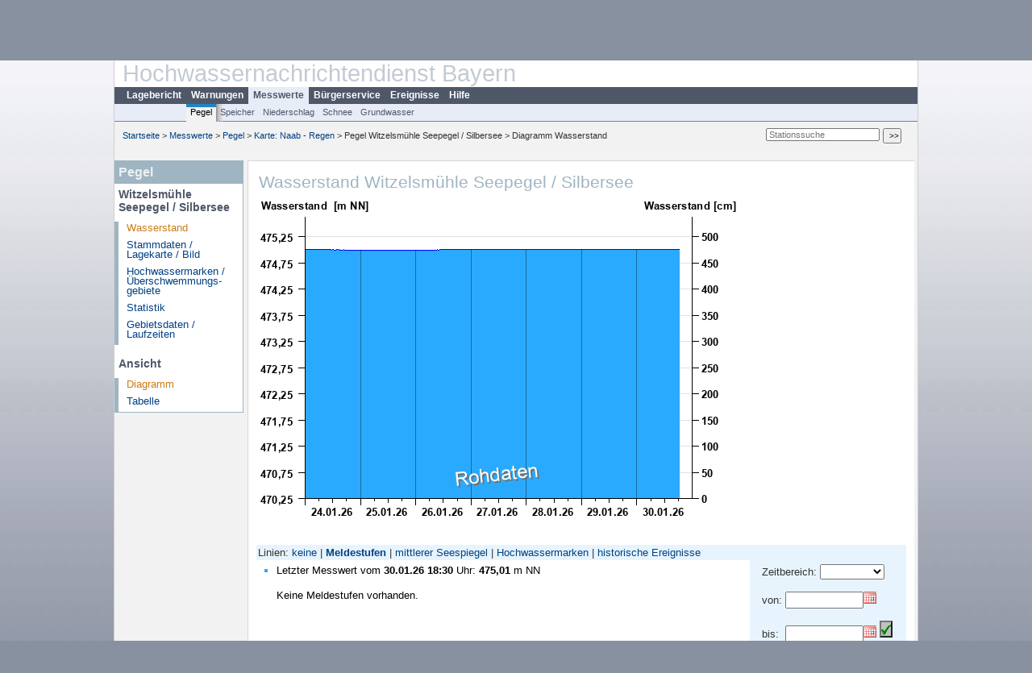

--- FILE ---
content_type: text/html; charset=utf-8
request_url: https://www.hnd.bayern.de/pegel/naab_regen/witzelsmuehle-seepegel-14425604?addhr=hr_ms_see
body_size: 4206
content:
<!DOCTYPE html>
<html lang="de">
<head>
<meta charset="utf-8">
<meta http-equiv="X-UA-Compatible" content="IE=edge">
<meta http-equiv="expires" content="0">
<meta http-equiv="refresh" content="1800">
<meta http-equiv="cache-control" content="no-cache">
<meta http-equiv="pragma" content="no-cache">
<meta name="viewport" content="width=device-width, initial-scale=1">
<title>Wasserstand Witzelsmühle Seepegel / Silbersee</title>
<subtitle></subtitle>
<!--  <link href="https://www.hnd.bayern.de/css/style.css" rel="stylesheet">  -->
<link href="https://www.hnd.bayern.de/css/global_2010.css?v=1.1" rel="stylesheet">
<link href="https://www.hnd.bayern.de/css/lokal_2010.css" rel="stylesheet">
<link href="https://www.hnd.bayern.de/css/tablesorter_plugin.css" rel="stylesheet">
<link href="https://www.hnd.bayern.de/css/z_nid.css?v=1.2" rel="stylesheet">
<link rel="icon" href="https://www.hnd.bayern.de/favicon.ico">
	<meta name="description" content="Aktuelle Messdaten und Informationen zur Hochwasserlage und Hochwasservorhersage in Bayern"><meta name="keywords" content="Hochwasser,Pegel,Fluss,Gewaesser,Wasserstand,Lagebericht,Abfluss,Vorhersage,Hochwasservorhersage,Niederschlag,Donau,Main,Iller,Lech,Isar,Losach,Inn,Salzach,Naab,Regen,Regnitz,Altmuehl,Saale,HND"><meta name="robots" content="index, follow"><link href="https://media.hnd.bayern.de/js/jquery-ui-1.13.2/jquery-ui.min.css" rel="stylesheet"><script src="https://media.hnd.bayern.de/js/jquery-3.7.0/jquery.min.js"></script><script src="https://media.hnd.bayern.de/js/jquery/jquery.maphilight.min.js"></script></head>
<body>
	<a title="#" name="top"></a>
	<div id="center"
	 class="wide">
		<div id="kopf">
			<div id="schriftzug">
				<div id="navi_meta"><ul><li class=""><a href="https://www.hnd.bayern.de/" title="Startseite" id="Startseite">Startseite</a></li><li class=""><a href="https://www.lfu.bayern.de/wasser/hochwassernachrichtendienst/" title="Externer Link: Vorstellung unserer Arbeit" target="_blank" id="Wir">Wir</a></li><li class=""><a href="https://www.hnd.bayern.de/buergerinformationen/ansprechpartner" title="Email Kontaktformular, Adressen, Telefonnummern, Datenbezugsstelle" id="Kontakt">Kontakt</a></li><li class=""><a href="https://www.hnd.bayern.de/impressum" title="Impressum des Angebotes" id="Impressum">Impressum</a></li><li class=""><a href="https://www.hnd.bayern.de/datenschutz" title="Datenschutz" id="Datenschutz">Datenschutz</a></li><li class=""><a href="https://www.hnd.bayern.de/barrierefreiheit" title="Barrierefreiheit" id="Barrierefreiheit">Barrierefreiheit</a></li><li class=""><a href="https://www.lfu.bayern.de/" title="Externer Link: LfU-Hauptangebot" target="_blank" id="LfU-Hauptangebot">LfU-Hauptangebot</a></li><li class=""><a href="https://www.hnd.bayern.de/#" titel="mobil" onclick="setCookie(1);return false;" id="mobiles Webangebot">mobiles Webangebot</a></li></ul></div>
				<div id="lfu">
					Bayerisches Landesamt f&uuml;r<br />Umwelt
				</div>
			</div>
			<div id="kopfgrafik">Hochwassernachrichtendienst Bayern</div>
			<div id="navi_horizontal_container">
				<div id="navi_horizontal">
					<ul><li class=""><a href="https://www.hnd.bayern.de/lage" id="Lagebericht">Lagebericht</a></li><li class=""><a href="https://www.hnd.bayern.de/warnungen" id="Warnungen">Warnungen</a></li><li class="active"><a href="https://www.hnd.bayern.de/pegel/meldestufen" class="active" id="Messwerte">Messwerte</a></li><li class=""><a href="https://www.hnd.bayern.de/buergerinformationen/ansprechpartner" id="Bürgerservice">Bürgerservice</a></li><li class=""><a href="https://www.hnd.bayern.de/ereignisse" id="Ereignisse">Ereignisse</a></li><li class=""><a href="https://www.hnd.bayern.de/hilfe/publikationen" id="Hilfe">Hilfe</a></li></ul>				</div>
				<div id="navi_horizontal_sub">
					<ul><li class="active"><a href="https://www.hnd.bayern.de/pegel/meldestufen" class="active" id="Pegel">Pegel</a></li><li class=""><a href="https://www.hnd.bayern.de/speicher" id="Speicher">Speicher</a></li><li class=""><a href="https://www.hnd.bayern.de/niederschlag/stationsniederschlag" id="Niederschlag">Niederschlag</a></li><li class=""><a href="https://www.hnd.bayern.de/schnee/Schneehoehe" id="Schnee">Schnee</a></li><li class=""><a href="https://www.hnd.bayern.de/grundwasser" id="Grundwasser">Grundwasser</a></li></ul>				</div>
			</div>
		</div>
		<div id="content">
			<div id="surfpfad">
				<ul>
					<li><a href="https://www.hnd.bayern.de/">Startseite</a> &gt;</li><li> <a href="https://www.hnd.bayern.de/pegel/meldestufen">Messwerte</a> &gt;</li><li> <a href="https://www.hnd.bayern.de/pegel/meldestufen">Pegel</a> &gt;</li><li> <a href="https://www.hnd.bayern.de/pegel/meldestufen/naab_regen">Karte: Naab - Regen</a> &gt;</li><li> Pegel Witzelsmühle Seepegel / Silbersee &gt;</li><li> Diagramm Wasserstand</li>
				</ul>
				<div id="kopfsymbole">
					<form action="https://www.hnd.bayern.de/search" method="get" name="searchform">
						<input onclick="if(this.value=='Suchbegriff') this.value='';"
							type="text" name="suche" id="suche" placeholder="Stationssuche" size="18"
							maxlength="128" /> <input type="submit" id="submit"
							value="&gt;&gt;" />
					</form>
				</div>
				<!--/UdmComment-->
				<!-- id = surfpfad -->
			</div>
			<!-- Janus Header End -->
			<div id="navi_links_3c"><div class="row"><div class="col">
		<div class="header">Pegel</div>
		<h4 style="margin: 5px 0 5px 5px">Witzelsmühle Seepegel / Silbersee</h4>
		<ul><li><a class="active" href="https://www.hnd.bayern.de/pegel/naab_regen/witzelsmuehle-seepegel-14425604?">Wasserstand</a></li><li><a class="" href="https://www.hnd.bayern.de/pegel/naab_regen/witzelsmuehle-seepegel-14425604/stammdaten?">Stammdaten / Lagekarte / Bild</a></li>
		<li><a class="" href="https://www.hnd.bayern.de/pegel/naab_regen/witzelsmuehle-seepegel-14425604/marken?">Hochwassermarken / Überschwemmungs&shy;gebiete</a></li>
		<li><a class="" href="https://www.hnd.bayern.de/pegel/naab_regen/witzelsmuehle-seepegel-14425604/statistik?">Statistik</a></li>
		<li><a class="" href="https://www.hnd.bayern.de/pegel/naab_regen/witzelsmuehle-seepegel-14425604/gebiet?">Gebietsdaten / Laufzeiten</a></li>
		</ul><h4 style="margin: 15px 0 5px 5px">Ansicht</h4><ul><li><a class="active" href="https://www.hnd.bayern.de/pegel/naab_regen/witzelsmuehle-seepegel-14425604?">Diagramm</a></li><li><a class="" href="https://www.hnd.bayern.de/pegel/naab_regen/witzelsmuehle-seepegel-14425604/tabelle?methode=seewasserstand&">Tabelle</a></li></ul></div></div></div>			<div id="content_3c" class="col_left"><div class="row">
	<div class="heading"><h1>Wasserstand Witzelsmühle Seepegel / Silbersee</h1></div>
	<div class="col">
<img src="https://www.hnd.bayern.de/webservices/graphik.php?cache=hnd&statnr=14425604&thema=hochwasser.meldestufen&wert=seewasserstand&vhs=false&geber=0" alt="" class="imgloader" rel="warten" width="600" height="426" /><div><div style="padding: 2px;background-color: #E7F4FD">Linien: <a href="https://www.hnd.bayern.de/pegel/naab_regen/witzelsmuehle-seepegel-14425604?addhr=false">keine</a>&nbsp;|&nbsp;<strong><a href="https://www.hnd.bayern.de/pegel/naab_regen/witzelsmuehle-seepegel-14425604?addhr=hr_ms_see">Meldestufen</a></strong>&nbsp;|&nbsp;<a href="https://www.hnd.bayern.de/pegel/naab_regen/witzelsmuehle-seepegel-14425604?addhr=hr_see">mittlerer Seespiegel</a>&nbsp;|&nbsp;<a href="https://www.hnd.bayern.de/pegel/naab_regen/witzelsmuehle-seepegel-14425604?addhr=hr_gefahr_see">Hochwassermarken</a>&nbsp;|&nbsp;<a href="https://www.hnd.bayern.de/pegel/naab_regen/witzelsmuehle-seepegel-14425604?addhr=hr_s_hist">historische Ereignisse</a></div><div style="padding:5px;width: 500px" class="links"><ul class="listcolor"><li style="color:#2AAAFF">
    <span style="color:black">Letzter Messwert vom <b>30.01.26 18:30</b> Uhr: <b>475,01</b> m NN</span>
    </li><br /><div style="color:black">Keine Meldestufen vorhanden.</div></ul></div><div class="rechts" style="text-align:left;padding: 5px 15px 0;background-color: #E7F4FD"><form action="https://www.hnd.bayern.de/pegel/naab_regen/witzelsmuehle-seepegel-14425604" method="GET" name="zeitdays"><input type="hidden" name="setdiskr" value="60" /><input type="hidden" name="addhr" value="hr_ms_see" /><input type="hidden" name="vhs_type" value="std" /><input type="hidden" name="kanu" value="" />Zeitbereich:&nbsp;<select name="days" size="1" onchange="this.form.submit();"><option value="0"></option><option value="1">Heute</option><option value="2">2 Tage</option><option value="7">1 Woche</option><option value="14">2 Wochen</option><option value="30">1 Monat</option><option value="92">3 Monate</option><option value="183">6 Monate</option><option value="365">1 Jahr</option></select></form><br /><form action="https://www.hnd.bayern.de/pegel/naab_regen/witzelsmuehle-seepegel-14425604" method="GET"><input type="hidden" name="setdiskr" value="60" /><input type="hidden" name="addhr" value="hr_ms_see" /><input type="hidden" name="vhs_type" value="std" /><input type="hidden" name="kanu" value="" />von:&nbsp;<input id="from" title="Datum Beginn des Zeitbereiches im Format TT.MM.JJJJ" type="text" size="10" maxlength="10" name="begin" value="" />&nbsp;</br></br> bis:&nbsp;&nbsp;<input id="to" title="Datum Ende des Zeitbereiches im Format TT.MM.JJJJ " type="text" size="10" maxlength="10" name="end" value="" />&nbsp;<input title="Eingabe Datum bestätigen" type="button" name="ok" style="width=20px;background-color:#C0C0C0;background-image:url('https://www.hnd.bayern.de/images/layout/okay.png');background-repeat:no-repeat;background-position:center" onclick="if((this.form.begin.value=='')&&(this.form.end.value=='')){document.zeitdays.submit()};this.form.submit();"/></form><small><strong>Hinweis</strong>: Daten älter 1 Jahr siehe </br><a href="https://www.gkd.bayern.de/de/search/go?suche=seen.wasserstand&id=14425604" target="_blank" title="Link Internetangebot Gewässerkundlicher Dienst">Gewässerkundlicher Dienst.</a></small> </div><div class="clear"></div></div><br /><table  class="tblsort"><thead><tr><th  data-sorter="germanDate">Datum</th><th  class="center">Wasserstand m NN</th></tr></thead><tbody><tr  class="row"><td >30.01.2026 18:30</td><td  class="center">475,01</td></tr><tr  class="row"><td >30.01.2026 18:15</td><td  class="center">475,01</td></tr><tr  class="row"><td >30.01.2026 18:00</td><td  class="center">475,01</td></tr><tr  class="row"><td >30.01.2026 17:45</td><td  class="center">475,01</td></tr><tr  class="static"><td  colspan="3"><img src="https://www.hnd.bayern.de/images/symbole/link_intern.gif" width="18" height="12" alt="Symbol"><a href="https://www.hnd.bayern.de/pegel/naab_regen/witzelsmuehle-seepegel-14425604/tabelle?methode=seewasserstand&" title="Link intern"> weitere Messwerte ...</a></td></tr></tbody></table>
	</div>
</div>

</div>									<div id="footer">
				<a href="#top" title="zum Seitenanfang"><img
					alt="zum Seitenanfang"
					src="https://www.hnd.bayern.de/images/symbole/top.gif" width="12"
					height="12" /></a> <br />
				<hr />
				<div id="seitenabschluss" style="text-align: left; float: left;">Letzte Datenaktualisierung: Freitag 30. Januar 2026, 18:46 Uhr</div>
				<div id="seitenabschluss" style="text-align: right;">&copy; Bayerisches Landesamt für Umwelt 2026</div>
			</div>
			<!-- id = content -->
		</div>
		<!-- id = center -->
	</div>
	<script>var lfu_thema="",lfu_rubrik="",lfu_produkt="",lfu_lang="de",burl="https://www.hnd.bayern.de/",shurl="https://files.hnd.bayern.de/",murl="https://media.hnd.bayern.de/",wsurl="https://www.hnd.bayern.de/webservices/";window.jQuery || document.write('<script src="https://www.hnd.bayern.de/js/plugins/jquery-3.7.0.min.js"><\/script>');</script><!--[if lt IE 9]><script src="https://media.hnd.bayern.de/js/es5-shim-4.5.15/es5-shim.min.js"></script><![endif]--><script type="text/javascript">var _paq = _paq || [];
                        _paq.push(['setSessionCookieTimeout', timeoutInSeconds=0]); _paq.push(['setVisitorCookieTimeout', timeoutInSeconds=7200]); _paq.push(['trackPageView']);
                        _paq.push(['enableLinkTracking']);(function() {var u="https://www.piwik.bayern.de/piwik/";_paq.push(['setTrackerUrl', u+'piwik.php']);
                        _paq.push(['setSiteId', 246]); var d=document, g=d.createElement('script'), s=d.getElementsByTagName('script')[0];
                        g.type='text/javascript'; g.async=true; g.defer=true; g.src=u+'piwik.js'; s.parentNode.insertBefore(g,s); })();</script><script src="https://www.hnd.bayern.de/js/lfu/script.20251126.js"></script><script src="https://media.hnd.bayern.de/js/tablesorter-2.31.3/dist/js/jquery.tablesorter.min.js"></script><script src="https://media.hnd.bayern.de/js/tablesorter-2.31.3/dist/js/jquery.tablesorter.customparser.js"></script><script src="https://media.hnd.bayern.de/js/jquery-ui-1.13.2/jquery-ui.min.js"></script><script> $(function() {
$( "#from" ).datepicker({
changeMonth: true,
changeYear: true,
dateFormat: "dd.mm.yy",
    maxDate: "+0Y",
    minDate: "-1Y",
	monthNamesShort: ["Jan","Feb","Mär","Apr","Mai","Jun","Jul","Aug","Sep","Okt","Nov","Dez"],
	prevText: "<Zurück",
	nextText: "Vor>",
    showOn: "button",
    buttonImage: "https://media.hnd.bayern.de/layout/calendar.gif",
    buttonImageOnly: true,
    buttonText: "Datum auswählen",
onClose: function( selectedDate ) {
	$( "#to" ).datepicker( "option", "minDate", selectedDate );
}
}).on("keydown", function(e){
    if (e.which == 13) {
        $(this).closest("form").submit();
    }
});
$( "#to" ).datepicker({
changeMonth: true,
changeYear: true,
dateFormat: "dd.mm.yy",
    maxDate: "+0Y",
    minDate: "-1Y",
	monthNamesShort: ["Jan","Feb","Mär","Apr","Mai","Jun","Jul","Aug","Sep","Okt","Nov","Dez"],
	prevText: "<Zurück",
	nextText: "Vor>",
    showOn: "button",
    buttonImage: "https://media.hnd.bayern.de/layout/calendar.gif",
    buttonImageOnly: true,
    buttonText: "Datum auswählen",
onClose: function( selectedDate ) {
	$( "#from" ).datepicker( "option", "maxDate", selectedDate );
}
}).on("keydown", function(e){
    if (e.which == 13) {
        $(this).closest("form").submit();
    }
});
});</script><!-- Matomo Image Tracker-->
			<noscript>
			<img src="https://www.piwik.bayern.de/piwik/piwik.php?idsite=246" style="border:0" alt="" />
			</noscript></body>
</html>